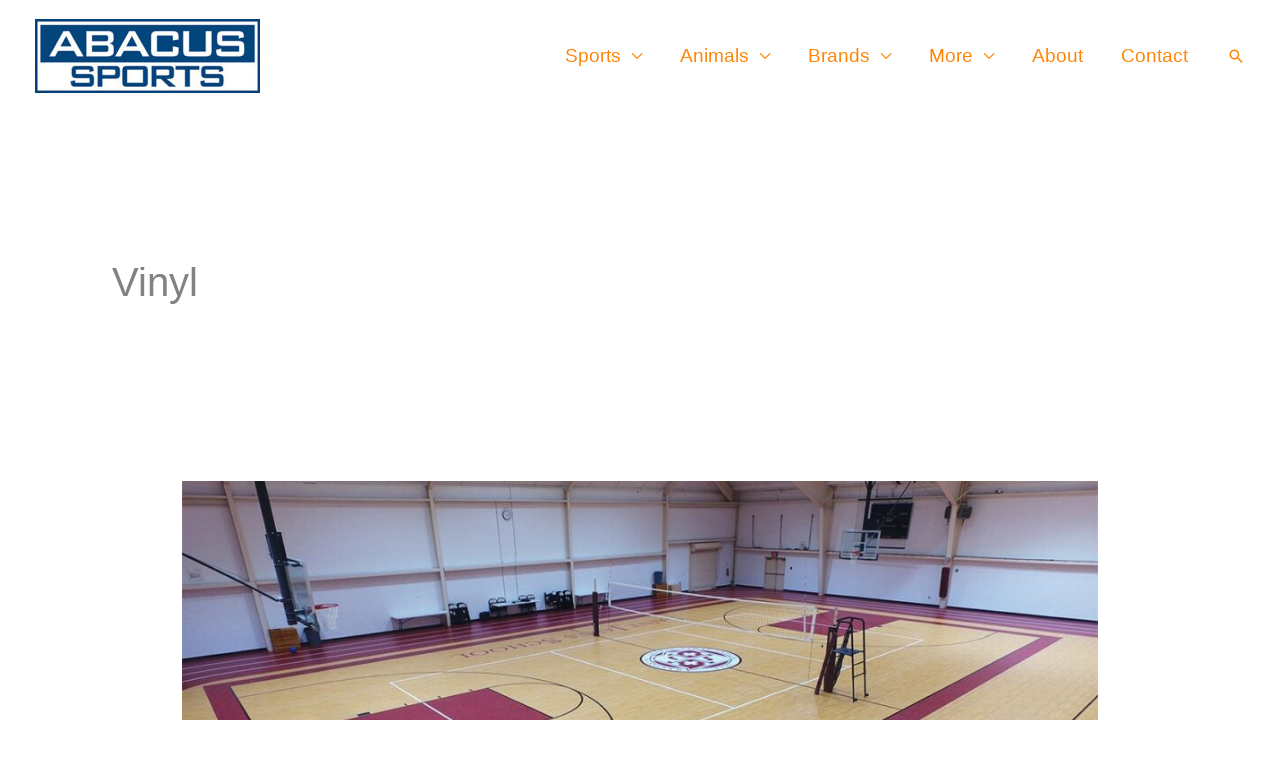

--- FILE ---
content_type: text/html; charset=utf-8
request_url: https://www.google.com/recaptcha/api2/anchor?ar=1&k=6Lc44ysUAAAAAIsZJTO3SHZph4J4RsARhlRvkLns&co=aHR0cHM6Ly93d3cuYWJhY3Vzc3BvcnRzLmNvbTo0NDM.&hl=en&v=N67nZn4AqZkNcbeMu4prBgzg&theme=light&size=normal&anchor-ms=20000&execute-ms=30000&cb=weog5iirpza
body_size: 49361
content:
<!DOCTYPE HTML><html dir="ltr" lang="en"><head><meta http-equiv="Content-Type" content="text/html; charset=UTF-8">
<meta http-equiv="X-UA-Compatible" content="IE=edge">
<title>reCAPTCHA</title>
<style type="text/css">
/* cyrillic-ext */
@font-face {
  font-family: 'Roboto';
  font-style: normal;
  font-weight: 400;
  font-stretch: 100%;
  src: url(//fonts.gstatic.com/s/roboto/v48/KFO7CnqEu92Fr1ME7kSn66aGLdTylUAMa3GUBHMdazTgWw.woff2) format('woff2');
  unicode-range: U+0460-052F, U+1C80-1C8A, U+20B4, U+2DE0-2DFF, U+A640-A69F, U+FE2E-FE2F;
}
/* cyrillic */
@font-face {
  font-family: 'Roboto';
  font-style: normal;
  font-weight: 400;
  font-stretch: 100%;
  src: url(//fonts.gstatic.com/s/roboto/v48/KFO7CnqEu92Fr1ME7kSn66aGLdTylUAMa3iUBHMdazTgWw.woff2) format('woff2');
  unicode-range: U+0301, U+0400-045F, U+0490-0491, U+04B0-04B1, U+2116;
}
/* greek-ext */
@font-face {
  font-family: 'Roboto';
  font-style: normal;
  font-weight: 400;
  font-stretch: 100%;
  src: url(//fonts.gstatic.com/s/roboto/v48/KFO7CnqEu92Fr1ME7kSn66aGLdTylUAMa3CUBHMdazTgWw.woff2) format('woff2');
  unicode-range: U+1F00-1FFF;
}
/* greek */
@font-face {
  font-family: 'Roboto';
  font-style: normal;
  font-weight: 400;
  font-stretch: 100%;
  src: url(//fonts.gstatic.com/s/roboto/v48/KFO7CnqEu92Fr1ME7kSn66aGLdTylUAMa3-UBHMdazTgWw.woff2) format('woff2');
  unicode-range: U+0370-0377, U+037A-037F, U+0384-038A, U+038C, U+038E-03A1, U+03A3-03FF;
}
/* math */
@font-face {
  font-family: 'Roboto';
  font-style: normal;
  font-weight: 400;
  font-stretch: 100%;
  src: url(//fonts.gstatic.com/s/roboto/v48/KFO7CnqEu92Fr1ME7kSn66aGLdTylUAMawCUBHMdazTgWw.woff2) format('woff2');
  unicode-range: U+0302-0303, U+0305, U+0307-0308, U+0310, U+0312, U+0315, U+031A, U+0326-0327, U+032C, U+032F-0330, U+0332-0333, U+0338, U+033A, U+0346, U+034D, U+0391-03A1, U+03A3-03A9, U+03B1-03C9, U+03D1, U+03D5-03D6, U+03F0-03F1, U+03F4-03F5, U+2016-2017, U+2034-2038, U+203C, U+2040, U+2043, U+2047, U+2050, U+2057, U+205F, U+2070-2071, U+2074-208E, U+2090-209C, U+20D0-20DC, U+20E1, U+20E5-20EF, U+2100-2112, U+2114-2115, U+2117-2121, U+2123-214F, U+2190, U+2192, U+2194-21AE, U+21B0-21E5, U+21F1-21F2, U+21F4-2211, U+2213-2214, U+2216-22FF, U+2308-230B, U+2310, U+2319, U+231C-2321, U+2336-237A, U+237C, U+2395, U+239B-23B7, U+23D0, U+23DC-23E1, U+2474-2475, U+25AF, U+25B3, U+25B7, U+25BD, U+25C1, U+25CA, U+25CC, U+25FB, U+266D-266F, U+27C0-27FF, U+2900-2AFF, U+2B0E-2B11, U+2B30-2B4C, U+2BFE, U+3030, U+FF5B, U+FF5D, U+1D400-1D7FF, U+1EE00-1EEFF;
}
/* symbols */
@font-face {
  font-family: 'Roboto';
  font-style: normal;
  font-weight: 400;
  font-stretch: 100%;
  src: url(//fonts.gstatic.com/s/roboto/v48/KFO7CnqEu92Fr1ME7kSn66aGLdTylUAMaxKUBHMdazTgWw.woff2) format('woff2');
  unicode-range: U+0001-000C, U+000E-001F, U+007F-009F, U+20DD-20E0, U+20E2-20E4, U+2150-218F, U+2190, U+2192, U+2194-2199, U+21AF, U+21E6-21F0, U+21F3, U+2218-2219, U+2299, U+22C4-22C6, U+2300-243F, U+2440-244A, U+2460-24FF, U+25A0-27BF, U+2800-28FF, U+2921-2922, U+2981, U+29BF, U+29EB, U+2B00-2BFF, U+4DC0-4DFF, U+FFF9-FFFB, U+10140-1018E, U+10190-1019C, U+101A0, U+101D0-101FD, U+102E0-102FB, U+10E60-10E7E, U+1D2C0-1D2D3, U+1D2E0-1D37F, U+1F000-1F0FF, U+1F100-1F1AD, U+1F1E6-1F1FF, U+1F30D-1F30F, U+1F315, U+1F31C, U+1F31E, U+1F320-1F32C, U+1F336, U+1F378, U+1F37D, U+1F382, U+1F393-1F39F, U+1F3A7-1F3A8, U+1F3AC-1F3AF, U+1F3C2, U+1F3C4-1F3C6, U+1F3CA-1F3CE, U+1F3D4-1F3E0, U+1F3ED, U+1F3F1-1F3F3, U+1F3F5-1F3F7, U+1F408, U+1F415, U+1F41F, U+1F426, U+1F43F, U+1F441-1F442, U+1F444, U+1F446-1F449, U+1F44C-1F44E, U+1F453, U+1F46A, U+1F47D, U+1F4A3, U+1F4B0, U+1F4B3, U+1F4B9, U+1F4BB, U+1F4BF, U+1F4C8-1F4CB, U+1F4D6, U+1F4DA, U+1F4DF, U+1F4E3-1F4E6, U+1F4EA-1F4ED, U+1F4F7, U+1F4F9-1F4FB, U+1F4FD-1F4FE, U+1F503, U+1F507-1F50B, U+1F50D, U+1F512-1F513, U+1F53E-1F54A, U+1F54F-1F5FA, U+1F610, U+1F650-1F67F, U+1F687, U+1F68D, U+1F691, U+1F694, U+1F698, U+1F6AD, U+1F6B2, U+1F6B9-1F6BA, U+1F6BC, U+1F6C6-1F6CF, U+1F6D3-1F6D7, U+1F6E0-1F6EA, U+1F6F0-1F6F3, U+1F6F7-1F6FC, U+1F700-1F7FF, U+1F800-1F80B, U+1F810-1F847, U+1F850-1F859, U+1F860-1F887, U+1F890-1F8AD, U+1F8B0-1F8BB, U+1F8C0-1F8C1, U+1F900-1F90B, U+1F93B, U+1F946, U+1F984, U+1F996, U+1F9E9, U+1FA00-1FA6F, U+1FA70-1FA7C, U+1FA80-1FA89, U+1FA8F-1FAC6, U+1FACE-1FADC, U+1FADF-1FAE9, U+1FAF0-1FAF8, U+1FB00-1FBFF;
}
/* vietnamese */
@font-face {
  font-family: 'Roboto';
  font-style: normal;
  font-weight: 400;
  font-stretch: 100%;
  src: url(//fonts.gstatic.com/s/roboto/v48/KFO7CnqEu92Fr1ME7kSn66aGLdTylUAMa3OUBHMdazTgWw.woff2) format('woff2');
  unicode-range: U+0102-0103, U+0110-0111, U+0128-0129, U+0168-0169, U+01A0-01A1, U+01AF-01B0, U+0300-0301, U+0303-0304, U+0308-0309, U+0323, U+0329, U+1EA0-1EF9, U+20AB;
}
/* latin-ext */
@font-face {
  font-family: 'Roboto';
  font-style: normal;
  font-weight: 400;
  font-stretch: 100%;
  src: url(//fonts.gstatic.com/s/roboto/v48/KFO7CnqEu92Fr1ME7kSn66aGLdTylUAMa3KUBHMdazTgWw.woff2) format('woff2');
  unicode-range: U+0100-02BA, U+02BD-02C5, U+02C7-02CC, U+02CE-02D7, U+02DD-02FF, U+0304, U+0308, U+0329, U+1D00-1DBF, U+1E00-1E9F, U+1EF2-1EFF, U+2020, U+20A0-20AB, U+20AD-20C0, U+2113, U+2C60-2C7F, U+A720-A7FF;
}
/* latin */
@font-face {
  font-family: 'Roboto';
  font-style: normal;
  font-weight: 400;
  font-stretch: 100%;
  src: url(//fonts.gstatic.com/s/roboto/v48/KFO7CnqEu92Fr1ME7kSn66aGLdTylUAMa3yUBHMdazQ.woff2) format('woff2');
  unicode-range: U+0000-00FF, U+0131, U+0152-0153, U+02BB-02BC, U+02C6, U+02DA, U+02DC, U+0304, U+0308, U+0329, U+2000-206F, U+20AC, U+2122, U+2191, U+2193, U+2212, U+2215, U+FEFF, U+FFFD;
}
/* cyrillic-ext */
@font-face {
  font-family: 'Roboto';
  font-style: normal;
  font-weight: 500;
  font-stretch: 100%;
  src: url(//fonts.gstatic.com/s/roboto/v48/KFO7CnqEu92Fr1ME7kSn66aGLdTylUAMa3GUBHMdazTgWw.woff2) format('woff2');
  unicode-range: U+0460-052F, U+1C80-1C8A, U+20B4, U+2DE0-2DFF, U+A640-A69F, U+FE2E-FE2F;
}
/* cyrillic */
@font-face {
  font-family: 'Roboto';
  font-style: normal;
  font-weight: 500;
  font-stretch: 100%;
  src: url(//fonts.gstatic.com/s/roboto/v48/KFO7CnqEu92Fr1ME7kSn66aGLdTylUAMa3iUBHMdazTgWw.woff2) format('woff2');
  unicode-range: U+0301, U+0400-045F, U+0490-0491, U+04B0-04B1, U+2116;
}
/* greek-ext */
@font-face {
  font-family: 'Roboto';
  font-style: normal;
  font-weight: 500;
  font-stretch: 100%;
  src: url(//fonts.gstatic.com/s/roboto/v48/KFO7CnqEu92Fr1ME7kSn66aGLdTylUAMa3CUBHMdazTgWw.woff2) format('woff2');
  unicode-range: U+1F00-1FFF;
}
/* greek */
@font-face {
  font-family: 'Roboto';
  font-style: normal;
  font-weight: 500;
  font-stretch: 100%;
  src: url(//fonts.gstatic.com/s/roboto/v48/KFO7CnqEu92Fr1ME7kSn66aGLdTylUAMa3-UBHMdazTgWw.woff2) format('woff2');
  unicode-range: U+0370-0377, U+037A-037F, U+0384-038A, U+038C, U+038E-03A1, U+03A3-03FF;
}
/* math */
@font-face {
  font-family: 'Roboto';
  font-style: normal;
  font-weight: 500;
  font-stretch: 100%;
  src: url(//fonts.gstatic.com/s/roboto/v48/KFO7CnqEu92Fr1ME7kSn66aGLdTylUAMawCUBHMdazTgWw.woff2) format('woff2');
  unicode-range: U+0302-0303, U+0305, U+0307-0308, U+0310, U+0312, U+0315, U+031A, U+0326-0327, U+032C, U+032F-0330, U+0332-0333, U+0338, U+033A, U+0346, U+034D, U+0391-03A1, U+03A3-03A9, U+03B1-03C9, U+03D1, U+03D5-03D6, U+03F0-03F1, U+03F4-03F5, U+2016-2017, U+2034-2038, U+203C, U+2040, U+2043, U+2047, U+2050, U+2057, U+205F, U+2070-2071, U+2074-208E, U+2090-209C, U+20D0-20DC, U+20E1, U+20E5-20EF, U+2100-2112, U+2114-2115, U+2117-2121, U+2123-214F, U+2190, U+2192, U+2194-21AE, U+21B0-21E5, U+21F1-21F2, U+21F4-2211, U+2213-2214, U+2216-22FF, U+2308-230B, U+2310, U+2319, U+231C-2321, U+2336-237A, U+237C, U+2395, U+239B-23B7, U+23D0, U+23DC-23E1, U+2474-2475, U+25AF, U+25B3, U+25B7, U+25BD, U+25C1, U+25CA, U+25CC, U+25FB, U+266D-266F, U+27C0-27FF, U+2900-2AFF, U+2B0E-2B11, U+2B30-2B4C, U+2BFE, U+3030, U+FF5B, U+FF5D, U+1D400-1D7FF, U+1EE00-1EEFF;
}
/* symbols */
@font-face {
  font-family: 'Roboto';
  font-style: normal;
  font-weight: 500;
  font-stretch: 100%;
  src: url(//fonts.gstatic.com/s/roboto/v48/KFO7CnqEu92Fr1ME7kSn66aGLdTylUAMaxKUBHMdazTgWw.woff2) format('woff2');
  unicode-range: U+0001-000C, U+000E-001F, U+007F-009F, U+20DD-20E0, U+20E2-20E4, U+2150-218F, U+2190, U+2192, U+2194-2199, U+21AF, U+21E6-21F0, U+21F3, U+2218-2219, U+2299, U+22C4-22C6, U+2300-243F, U+2440-244A, U+2460-24FF, U+25A0-27BF, U+2800-28FF, U+2921-2922, U+2981, U+29BF, U+29EB, U+2B00-2BFF, U+4DC0-4DFF, U+FFF9-FFFB, U+10140-1018E, U+10190-1019C, U+101A0, U+101D0-101FD, U+102E0-102FB, U+10E60-10E7E, U+1D2C0-1D2D3, U+1D2E0-1D37F, U+1F000-1F0FF, U+1F100-1F1AD, U+1F1E6-1F1FF, U+1F30D-1F30F, U+1F315, U+1F31C, U+1F31E, U+1F320-1F32C, U+1F336, U+1F378, U+1F37D, U+1F382, U+1F393-1F39F, U+1F3A7-1F3A8, U+1F3AC-1F3AF, U+1F3C2, U+1F3C4-1F3C6, U+1F3CA-1F3CE, U+1F3D4-1F3E0, U+1F3ED, U+1F3F1-1F3F3, U+1F3F5-1F3F7, U+1F408, U+1F415, U+1F41F, U+1F426, U+1F43F, U+1F441-1F442, U+1F444, U+1F446-1F449, U+1F44C-1F44E, U+1F453, U+1F46A, U+1F47D, U+1F4A3, U+1F4B0, U+1F4B3, U+1F4B9, U+1F4BB, U+1F4BF, U+1F4C8-1F4CB, U+1F4D6, U+1F4DA, U+1F4DF, U+1F4E3-1F4E6, U+1F4EA-1F4ED, U+1F4F7, U+1F4F9-1F4FB, U+1F4FD-1F4FE, U+1F503, U+1F507-1F50B, U+1F50D, U+1F512-1F513, U+1F53E-1F54A, U+1F54F-1F5FA, U+1F610, U+1F650-1F67F, U+1F687, U+1F68D, U+1F691, U+1F694, U+1F698, U+1F6AD, U+1F6B2, U+1F6B9-1F6BA, U+1F6BC, U+1F6C6-1F6CF, U+1F6D3-1F6D7, U+1F6E0-1F6EA, U+1F6F0-1F6F3, U+1F6F7-1F6FC, U+1F700-1F7FF, U+1F800-1F80B, U+1F810-1F847, U+1F850-1F859, U+1F860-1F887, U+1F890-1F8AD, U+1F8B0-1F8BB, U+1F8C0-1F8C1, U+1F900-1F90B, U+1F93B, U+1F946, U+1F984, U+1F996, U+1F9E9, U+1FA00-1FA6F, U+1FA70-1FA7C, U+1FA80-1FA89, U+1FA8F-1FAC6, U+1FACE-1FADC, U+1FADF-1FAE9, U+1FAF0-1FAF8, U+1FB00-1FBFF;
}
/* vietnamese */
@font-face {
  font-family: 'Roboto';
  font-style: normal;
  font-weight: 500;
  font-stretch: 100%;
  src: url(//fonts.gstatic.com/s/roboto/v48/KFO7CnqEu92Fr1ME7kSn66aGLdTylUAMa3OUBHMdazTgWw.woff2) format('woff2');
  unicode-range: U+0102-0103, U+0110-0111, U+0128-0129, U+0168-0169, U+01A0-01A1, U+01AF-01B0, U+0300-0301, U+0303-0304, U+0308-0309, U+0323, U+0329, U+1EA0-1EF9, U+20AB;
}
/* latin-ext */
@font-face {
  font-family: 'Roboto';
  font-style: normal;
  font-weight: 500;
  font-stretch: 100%;
  src: url(//fonts.gstatic.com/s/roboto/v48/KFO7CnqEu92Fr1ME7kSn66aGLdTylUAMa3KUBHMdazTgWw.woff2) format('woff2');
  unicode-range: U+0100-02BA, U+02BD-02C5, U+02C7-02CC, U+02CE-02D7, U+02DD-02FF, U+0304, U+0308, U+0329, U+1D00-1DBF, U+1E00-1E9F, U+1EF2-1EFF, U+2020, U+20A0-20AB, U+20AD-20C0, U+2113, U+2C60-2C7F, U+A720-A7FF;
}
/* latin */
@font-face {
  font-family: 'Roboto';
  font-style: normal;
  font-weight: 500;
  font-stretch: 100%;
  src: url(//fonts.gstatic.com/s/roboto/v48/KFO7CnqEu92Fr1ME7kSn66aGLdTylUAMa3yUBHMdazQ.woff2) format('woff2');
  unicode-range: U+0000-00FF, U+0131, U+0152-0153, U+02BB-02BC, U+02C6, U+02DA, U+02DC, U+0304, U+0308, U+0329, U+2000-206F, U+20AC, U+2122, U+2191, U+2193, U+2212, U+2215, U+FEFF, U+FFFD;
}
/* cyrillic-ext */
@font-face {
  font-family: 'Roboto';
  font-style: normal;
  font-weight: 900;
  font-stretch: 100%;
  src: url(//fonts.gstatic.com/s/roboto/v48/KFO7CnqEu92Fr1ME7kSn66aGLdTylUAMa3GUBHMdazTgWw.woff2) format('woff2');
  unicode-range: U+0460-052F, U+1C80-1C8A, U+20B4, U+2DE0-2DFF, U+A640-A69F, U+FE2E-FE2F;
}
/* cyrillic */
@font-face {
  font-family: 'Roboto';
  font-style: normal;
  font-weight: 900;
  font-stretch: 100%;
  src: url(//fonts.gstatic.com/s/roboto/v48/KFO7CnqEu92Fr1ME7kSn66aGLdTylUAMa3iUBHMdazTgWw.woff2) format('woff2');
  unicode-range: U+0301, U+0400-045F, U+0490-0491, U+04B0-04B1, U+2116;
}
/* greek-ext */
@font-face {
  font-family: 'Roboto';
  font-style: normal;
  font-weight: 900;
  font-stretch: 100%;
  src: url(//fonts.gstatic.com/s/roboto/v48/KFO7CnqEu92Fr1ME7kSn66aGLdTylUAMa3CUBHMdazTgWw.woff2) format('woff2');
  unicode-range: U+1F00-1FFF;
}
/* greek */
@font-face {
  font-family: 'Roboto';
  font-style: normal;
  font-weight: 900;
  font-stretch: 100%;
  src: url(//fonts.gstatic.com/s/roboto/v48/KFO7CnqEu92Fr1ME7kSn66aGLdTylUAMa3-UBHMdazTgWw.woff2) format('woff2');
  unicode-range: U+0370-0377, U+037A-037F, U+0384-038A, U+038C, U+038E-03A1, U+03A3-03FF;
}
/* math */
@font-face {
  font-family: 'Roboto';
  font-style: normal;
  font-weight: 900;
  font-stretch: 100%;
  src: url(//fonts.gstatic.com/s/roboto/v48/KFO7CnqEu92Fr1ME7kSn66aGLdTylUAMawCUBHMdazTgWw.woff2) format('woff2');
  unicode-range: U+0302-0303, U+0305, U+0307-0308, U+0310, U+0312, U+0315, U+031A, U+0326-0327, U+032C, U+032F-0330, U+0332-0333, U+0338, U+033A, U+0346, U+034D, U+0391-03A1, U+03A3-03A9, U+03B1-03C9, U+03D1, U+03D5-03D6, U+03F0-03F1, U+03F4-03F5, U+2016-2017, U+2034-2038, U+203C, U+2040, U+2043, U+2047, U+2050, U+2057, U+205F, U+2070-2071, U+2074-208E, U+2090-209C, U+20D0-20DC, U+20E1, U+20E5-20EF, U+2100-2112, U+2114-2115, U+2117-2121, U+2123-214F, U+2190, U+2192, U+2194-21AE, U+21B0-21E5, U+21F1-21F2, U+21F4-2211, U+2213-2214, U+2216-22FF, U+2308-230B, U+2310, U+2319, U+231C-2321, U+2336-237A, U+237C, U+2395, U+239B-23B7, U+23D0, U+23DC-23E1, U+2474-2475, U+25AF, U+25B3, U+25B7, U+25BD, U+25C1, U+25CA, U+25CC, U+25FB, U+266D-266F, U+27C0-27FF, U+2900-2AFF, U+2B0E-2B11, U+2B30-2B4C, U+2BFE, U+3030, U+FF5B, U+FF5D, U+1D400-1D7FF, U+1EE00-1EEFF;
}
/* symbols */
@font-face {
  font-family: 'Roboto';
  font-style: normal;
  font-weight: 900;
  font-stretch: 100%;
  src: url(//fonts.gstatic.com/s/roboto/v48/KFO7CnqEu92Fr1ME7kSn66aGLdTylUAMaxKUBHMdazTgWw.woff2) format('woff2');
  unicode-range: U+0001-000C, U+000E-001F, U+007F-009F, U+20DD-20E0, U+20E2-20E4, U+2150-218F, U+2190, U+2192, U+2194-2199, U+21AF, U+21E6-21F0, U+21F3, U+2218-2219, U+2299, U+22C4-22C6, U+2300-243F, U+2440-244A, U+2460-24FF, U+25A0-27BF, U+2800-28FF, U+2921-2922, U+2981, U+29BF, U+29EB, U+2B00-2BFF, U+4DC0-4DFF, U+FFF9-FFFB, U+10140-1018E, U+10190-1019C, U+101A0, U+101D0-101FD, U+102E0-102FB, U+10E60-10E7E, U+1D2C0-1D2D3, U+1D2E0-1D37F, U+1F000-1F0FF, U+1F100-1F1AD, U+1F1E6-1F1FF, U+1F30D-1F30F, U+1F315, U+1F31C, U+1F31E, U+1F320-1F32C, U+1F336, U+1F378, U+1F37D, U+1F382, U+1F393-1F39F, U+1F3A7-1F3A8, U+1F3AC-1F3AF, U+1F3C2, U+1F3C4-1F3C6, U+1F3CA-1F3CE, U+1F3D4-1F3E0, U+1F3ED, U+1F3F1-1F3F3, U+1F3F5-1F3F7, U+1F408, U+1F415, U+1F41F, U+1F426, U+1F43F, U+1F441-1F442, U+1F444, U+1F446-1F449, U+1F44C-1F44E, U+1F453, U+1F46A, U+1F47D, U+1F4A3, U+1F4B0, U+1F4B3, U+1F4B9, U+1F4BB, U+1F4BF, U+1F4C8-1F4CB, U+1F4D6, U+1F4DA, U+1F4DF, U+1F4E3-1F4E6, U+1F4EA-1F4ED, U+1F4F7, U+1F4F9-1F4FB, U+1F4FD-1F4FE, U+1F503, U+1F507-1F50B, U+1F50D, U+1F512-1F513, U+1F53E-1F54A, U+1F54F-1F5FA, U+1F610, U+1F650-1F67F, U+1F687, U+1F68D, U+1F691, U+1F694, U+1F698, U+1F6AD, U+1F6B2, U+1F6B9-1F6BA, U+1F6BC, U+1F6C6-1F6CF, U+1F6D3-1F6D7, U+1F6E0-1F6EA, U+1F6F0-1F6F3, U+1F6F7-1F6FC, U+1F700-1F7FF, U+1F800-1F80B, U+1F810-1F847, U+1F850-1F859, U+1F860-1F887, U+1F890-1F8AD, U+1F8B0-1F8BB, U+1F8C0-1F8C1, U+1F900-1F90B, U+1F93B, U+1F946, U+1F984, U+1F996, U+1F9E9, U+1FA00-1FA6F, U+1FA70-1FA7C, U+1FA80-1FA89, U+1FA8F-1FAC6, U+1FACE-1FADC, U+1FADF-1FAE9, U+1FAF0-1FAF8, U+1FB00-1FBFF;
}
/* vietnamese */
@font-face {
  font-family: 'Roboto';
  font-style: normal;
  font-weight: 900;
  font-stretch: 100%;
  src: url(//fonts.gstatic.com/s/roboto/v48/KFO7CnqEu92Fr1ME7kSn66aGLdTylUAMa3OUBHMdazTgWw.woff2) format('woff2');
  unicode-range: U+0102-0103, U+0110-0111, U+0128-0129, U+0168-0169, U+01A0-01A1, U+01AF-01B0, U+0300-0301, U+0303-0304, U+0308-0309, U+0323, U+0329, U+1EA0-1EF9, U+20AB;
}
/* latin-ext */
@font-face {
  font-family: 'Roboto';
  font-style: normal;
  font-weight: 900;
  font-stretch: 100%;
  src: url(//fonts.gstatic.com/s/roboto/v48/KFO7CnqEu92Fr1ME7kSn66aGLdTylUAMa3KUBHMdazTgWw.woff2) format('woff2');
  unicode-range: U+0100-02BA, U+02BD-02C5, U+02C7-02CC, U+02CE-02D7, U+02DD-02FF, U+0304, U+0308, U+0329, U+1D00-1DBF, U+1E00-1E9F, U+1EF2-1EFF, U+2020, U+20A0-20AB, U+20AD-20C0, U+2113, U+2C60-2C7F, U+A720-A7FF;
}
/* latin */
@font-face {
  font-family: 'Roboto';
  font-style: normal;
  font-weight: 900;
  font-stretch: 100%;
  src: url(//fonts.gstatic.com/s/roboto/v48/KFO7CnqEu92Fr1ME7kSn66aGLdTylUAMa3yUBHMdazQ.woff2) format('woff2');
  unicode-range: U+0000-00FF, U+0131, U+0152-0153, U+02BB-02BC, U+02C6, U+02DA, U+02DC, U+0304, U+0308, U+0329, U+2000-206F, U+20AC, U+2122, U+2191, U+2193, U+2212, U+2215, U+FEFF, U+FFFD;
}

</style>
<link rel="stylesheet" type="text/css" href="https://www.gstatic.com/recaptcha/releases/N67nZn4AqZkNcbeMu4prBgzg/styles__ltr.css">
<script nonce="jmIqFObwKX6qi8aR4jEH_w" type="text/javascript">window['__recaptcha_api'] = 'https://www.google.com/recaptcha/api2/';</script>
<script type="text/javascript" src="https://www.gstatic.com/recaptcha/releases/N67nZn4AqZkNcbeMu4prBgzg/recaptcha__en.js" nonce="jmIqFObwKX6qi8aR4jEH_w">
      
    </script></head>
<body><div id="rc-anchor-alert" class="rc-anchor-alert"></div>
<input type="hidden" id="recaptcha-token" value="[base64]">
<script type="text/javascript" nonce="jmIqFObwKX6qi8aR4jEH_w">
      recaptcha.anchor.Main.init("[\x22ainput\x22,[\x22bgdata\x22,\x22\x22,\[base64]/[base64]/[base64]/ZyhXLGgpOnEoW04sMjEsbF0sVywwKSxoKSxmYWxzZSxmYWxzZSl9Y2F0Y2goayl7RygzNTgsVyk/[base64]/[base64]/[base64]/[base64]/[base64]/[base64]/[base64]/bmV3IEJbT10oRFswXSk6dz09Mj9uZXcgQltPXShEWzBdLERbMV0pOnc9PTM/bmV3IEJbT10oRFswXSxEWzFdLERbMl0pOnc9PTQ/[base64]/[base64]/[base64]/[base64]/[base64]\\u003d\x22,\[base64]\x22,\x22w5AlEcOwL8ObZ8K/[base64]/DosKBwpJaSkoUdsOQCwd8wpzCisKLScKQH8KBw7HCsMOnP8KeecKEw6bCoMOvwqpFw7HCn2ghYDpDYcKCXsKkZlLDt8O6w4JgOCYcw6vCi8KmTcKULnLCvMOUV2N+wq05ScKNCsKqwoIhw74PKcONw5xNwoMxwp/DjsO0LjotHMO9QQ3CvnHCpcO9wpROwoItwo0/w6vDosOJw5HCtlLDswXDgsOecMKdFQdmR0fDlA/[base64]/dUw9woPDicOHwqtNw5nDmMKtw5sRwq7CjWTDskh8KBd7w4EGwr/CvU/[base64]/Cjn/DnwApw6hbCMOuwptHw4rClkRxw7HDqMKAwrZUMMKuwpnCk2/DrMK9w7ZsFjQFwoPCm8O6wrPCkwI3WVk+KWPCosKMwrHCqMOHwp1Kw7Inw77ChMOJw4Rsd0/[base64]/TMOMw5jDq8OuwprCtQPDgsO/w6coKsO3bsO8WhrCqT7ClsK1Nk7DicKFI8KbLG7DgsO6DTUXw7fDtMK/KsOGDF7CpCrDtMKkwq3CgnElS0QXwp86wosDw77ChHzDgsK+wr/DhSoXXx05wpUbVj8OSATCqMO9DsKYEmdIGB7DosKPCGnDpMKMM0vDqsOAB8OcwqUawpUZfhvCuMK8wqbCtsO0w43Dp8OvwrLCrMOowrfCrMO+YMOwQSXDokjCsMOtacOswo4zDnlcSwHDtCMXWkHCixgOw6UiUwpzc8KZw4/[base64]/c8K4w49uJE5nw73DnCpTV2pMVsKRRMKAbQ7CjinCoVM1WwIow7DDlWMXdcOSBMOBTk/DlEB3b8Knw6EOE8O8w6RSB8K6wqrCjDc9REo0BXoYRsKaw4DDhMOlX8K6w7YSw4rCrTrCmBtUw5HCgSfDjsKWwpoWwoLDlE3DqlNgwro1w5PDsyg0wqwkw7jCtV7CszALJGFWaRB2wozDkMO1BcKDRxMBTcO4wofCucOow6PCnMOMwqQXDx/DiQcjw5YgV8OhwrTDpXTDr8KSw4ssw6PCo8KEdjvCu8KBw5LDi0wOKUHCi8OLwr1/K0NMRsODw6TCqMOhLm4bwr/CucOPw7bClsKAwqAJKsOeSsOSw6E+w5zDqEZxYxlDMMONf1LCtcO+X3hfw43CnMKrw4F4HTPClATCusO9CcOGZyvCgD94w6oWAXHCn8OcdsKDPWlZXsKxOUNzwrYcw7fCksO/TTrCmlhsw43Dl8OlwqYrwrnDlMOYwo/DjGnDlAtywoDCnMOTwrkfKkdrw5N/[base64]/DlyLCsibCjkLDr8KaaMKQwoYcORhEw7V8w7ZZwppIaVLDpsO1WwjDnRAZDsK3w4nCgCAfbVbDgCrCocKgwrctwqAbKihfdsKfw59lw6Rtw49aah1fYMOQwqJRw4PDscO8BMOwdX55VMO6YU48f23DvMODGMKWL8KpXcOZw7rCt8OYwrcQw64Lw5/ClEQebUxSwqXDj8K9wpZFw79pcHE3w4/DmWzDnsOPWmDCrsO0w4bCugPCqFTDmcOtDcO8bcKkW8KtwokWwo5EGBPCv8ORacOaLwZsQMKqPMKjw4TCoMONwoAcQVjCoMKawoQ0TcOJw7bDjWPCjHw/woVyw5Qlw6zDlnVJwqXCr33Dl8OSHA46MnFQw5zDi14rwopFPCpvUDlww7Fhw6DDshfDvTnDkGh6w7IWwqM4w7dMZMKmKE/[base64]/CsRQUw4XDu0/CiMKSGMKRwokzw4s8YT8EYyR5w6zDuxhMw6XCsDrCugNebTjCs8OsQ0DCtcKtaMOTwoM7wq3DjnN/[base64]/Cr8OOdMOBw4cbwpZ4S0zCpm3DriVrUTDCnH7DpsKcNyjDsX9hw4DCs8ORw7/CtkFkw6BpIFfCgyFFw5PCkMOPEsOLPgY7NBrCoh/[base64]/[base64]/[base64]/ShjDgzJpw6fDhWE9w43CmcKrw4/DoSvCsS3CmVR8YxYUworCtjQ3w5DCnMOtwqrDnFk+wo0sOSbCjzVtwrnDl8OQczTCs8OmP1DDngPDr8OUwqXCpsOzwo7Cu8OjDDDCt8KgJhs1IMKfwpnDqRU6eFw7R8KLPcK6TDvCpnbCoMONUynCgcKxFcOBZsOMwp44GsK/[base64]/DqMKmasKQEcKzb8KATsKvV8K9YjV+bQfCrnHCnMOpaV3CpsKmw73Ct8Oqw6PCnDnCmwwhw4rCu3ACWArDmHI9w6zCu3rDsB0KZSXDiR5LVsKRw40CDXLCjcO/AMO8wrHDi8KEwq/CssKBwo5BwoB9wr3CtCUOO1wuZsK/[base64]/CmQRVfk7DgVbCp8OfwqRxw5TCkMOpGMO4wqIRwqDCtEtuwpTDoErClwFgw4hKw55DR8KKb8OyecOOwo83w6jDvgV8w6/Dq0NUwr4Zwo5we8KLwp8aFMK8csONwrkbdcKrLW7Dth/CkMKvwo89GsOFw5/DjkDDuMOCaMOYBMOcwr05EWBYwqFOw63CpsOqwrABwrdWKzQnIQHDscKpN8OdwrjCr8Kxwq4KwpYJVsOIAl/[base64]/wqVqw5Y9esOtw4MMw4TCmcO6J0jCq8Klw6FBwpN8w5HChMOjd3dVQMOVA8KkTm7CoQLCisKKw64+w5JuwrrCqhcBbmnDssKIw7/[base64]/WTYDwrfDjigKwpvDucKNworDsjJuKU3CnsO+KsKMwqRuc2dDZ8KnNMORLihkXlzDuMOhZ3xwwpQCwp8iG8OJw7zDl8OkG8Ocw5cCbsOmw7PCpmjDkjB8MQl6dMOCw60SwoFxQUpNw5jDi3TDjcOLPMOPAQ3Cm8K5w44Yw44fZMOIAnLDlFfCi8ODwpQNcsKme2EFw5/[base64]/wq7DocKpwqM+w4HCsG3CisO+w4sbwrnCncKMbMKSw7MHJUgxLy7DpcKjJMORwoDCmFjDq8Kywo3ChcOiwrjDlSMIMB7CqVXCpVEkX1d4wqw3CcKwF1Nfw7DCpw/[base64]/DtMOxHcOdNC3Dp3VNdsK3cG8dw7PDhnDCuMOywrhbJR4sw6ENw6PCtMOfw6TDiMKyw60qIMOYw69ywofDsMO2CcKowrUZb1XCmgvCl8OkwqzDqhkNwrFKbsOLwqLClcKUWsOew5RSw4DCtncFMAApOFIbPQDCuMO4w7Z1TGzDs8OpahzDnkBCwrXDisKiw5/[base64]/[base64]/CvCwkwolmwqjCvcOsPxHCnhlXKsOcwpQ5w5A8w6TCsnvDnMK2w7cdBVxfwrYiw4dewqwmEz4awpvDqsKNO8O8w6TCuVMtwqcncA5pw5LCksONwrVKw6TDmEI6w53DtCpGY8OzQMOvw7nDiU9BwpHDqTE0NlHCuxoww58aw6PDmxJgw6g8OgnCl8O9wobCtH/DqMOew6lbTcKsM8KsNjx4wrvDrwnDtsKTVy8VfyEUORLDnCd7YUIbwqIxEwZPXcKgw6xywofClsO/woHDk8OYOwoNwqTCpMKbK3w1w7LDp3xNKcK+FkM5TjjDrsKLw67DlsKBE8OVDxN/woMFUEfCicODQDjCpMOqGsO1UWnCqcKtMT07JsOdSmjCo8OGRsKfwrrCigR+wpXCqGYLOcOrHsOoXUUPwpHDjhZzw7MGMDQeL3QqL8KWYmgRw5oyw7HCpywCSQLCoGLCj8K6eFI1w450wrF3MMOrcRR8w5HDnsKrw6Aow6bDqX/DvcKxOBc6dwkSw5EmeMKSw4zDrygPw5XCjisAWDjDhcO/w7bCqcO+wogLwo3DhyhVw5rCn8O6D8Olwq5MwoTChA/CvMOKJA8rA8KHwrUZTWE9w6QFHWZPC8OHQ8OmwoLDlcOzMU9gLW1qPcK+w48dwp4gDmjCiQZ3wprCq0QBwrkAw4TCph8DV1fDm8OFw7h/bMOwwpzCgyvCl8OxwpDCv8ONfMOfwrLDsXwRw6FPesKYwr7DjsOoH38bw5rDmmTCqsKtFQ7DsMO6wqjDkcOZwpTDgwXDnMKUw6/CqVcqMmI3TRhPBsK+OEgtcAR+MhHCsDXDmGV0w4nCnAkRFsOHw7Q1wpbCkh3DhS/Dp8KowrZhDmAuUsONTRjCmsOIJwPDhMOrw4pwwqtuPMOew5F6fcOedw5dbsOKwpfDlGt5w7nCpynDvnHCk37Dn8O/wqF0w5LCsSfDgzV8w4cJwq7DhMOQwoIgaQXDlsKleRVvTXNjwpBrI1/Dv8OnfsK9DmJCwqpFwrFwFcOPS8OJw7/DosKaw73DjiA4e8KyOH3DiiBQOTMrwrBneUIAcMKCE2JWE1dOYXtDRhgSOsO1GCsBwq3DvwvDrcK5w7Urw4rDuhnDlVlydsKjw5jCmEYrUcK/M2LCvsOlwphJw7TCqnZOwqfCq8Ojw7LDkcO0EsK5wr7DqX1vKcOCwrl2wrwuwqMnLW8gO2ZHLsKCwrXCtcK/[base64]/[base64]/Cj2Bvw40iC8ODAk7Cl2DDgwjCs8KuMcOXw7cEWMOYKMOtBsOcDcKSHXLChBdnTsKJO8KuRxEIwozDusOewqQNB8OEa3/[base64]/CsmtBwos7w4PDmy7DlCQTwrYow7nCqFHDncOxSXnCpH7CicOFwpTDlsKQDUfCksK7wqcJwpzDq8Ojw7HDjyNGFTMCw7Fyw5o4FB7CihkowrDCr8O2IQIJH8Kfwp/[base64]/[base64]/DmG0Ew65+wo/Dl8O+w6VnV8KVCcKze8O3w4kDwqrCtx0xOMKCNcK7w7PCtsOxwpDCtsKWQcOzw5fCj8OuwpDCrsKTw4ZCwqxAYTYwNsKqw4TDtcOKH05/[base64]/[base64]/DoiTDpBHCqcK9wprCqmdYwqIPwqsawoDDtcOPRSh8Xx/DhcKqGC7CvMKWwoXDo0Q6wqbDnW3DosO5wq/CtkDDvQcQGXUQwqXDkV/[base64]/CvT5RWHbDk0VTScOjw6DCr8KCw5/[base64]/[base64]/CthtyHUUXwp8EXcOMVD5ma8OGwqLCvMOewqF7IsO5w7HDsQZ3wrbDg8Oiw4TDh8Krwrx6w6PCpw7Dow7CosKTwqbCpcO+wozCo8OLwr3ClsKfRVAiEsKSw6Z3woM7b0/Cqn3Co8Kww4bDm8OvEMKHwoTCn8O7H1YNZ1MwFsKdfcOfwpzDrWDCjjknwqXCiMKFw7zDnzjDnXHDoRTCsFTDsmMXw5A5wqcqw7Ziw4HChRs/wpVjw4XCm8KSKsK4woZQacK/w6HDsV/CqVhpR25bCMOsRUXDnsK+wohxAHLCkcKUcMKtLj0vwq5RfShpHQNowqxdUDklw5cmwoB/ZMOAw4M0X8O9wpnCr34/ZsKGwqTCi8O/TsOIYsO7fgrDh8K5wowKw69dwq5dTcOuw7dGw6LCosK6OsK0K1rCkMKbwr7DvMOKRsOpB8Oww540woA1SUhzwrPDlsORw5rCtRLDgcKxw5pBwp/Dg23CgxkuJsOkwqvDmh1rKEvCvnA2FMKXfMK4IcKwSlTDkj97woPCmsKtO2bCojc3R8OJBsOCwrtMFHjCpFJJwq/Cmy9rwp/[base64]/Dj8OyVBzDrTxhekB0SMKkLwkcwo4rwrnDsG9Dw7zCo8Kow4fCmXQYBsKgwpTDkcOKw6p7w70nU0IodH3Cmh/DgwfDnVDCisKZN8KCwpnDkhbCmHFew4sTW8OtBHTCkcOfw4/CvcKIc8OAUzItwrw6woB5w5NhwrlaVsK9CAMKBAp/a8O+K3DCtMK8w5JAwqfDlAZLw4YIwptVwrhbVWwdA0E3DcOxfQjDoErDpMOHB1lxwrHDnMKhw4wYwr7DrmQtdCMGw4zCkMKCEsOSIMKow61PHU/Ci07DhUNJw6lRL8Kow4vDqsObDcOkXz7DtMKNXsOXBcOCHV/CjMKsw6DCnRbCqhI8wo5rfcKxwrxDw6fDiMODShjCgcKkw4ItFT8Hw4oiTk5Gw5s/NsOCwq3DrcKvfQppSQvCgMK5w5fDkW3CkMOcWcOrLjzDucKkNBPCrQBSZjMxScOQwrrDr8Kxw63DjHUHcsKvKUrDjkwzwotjw6bCt8KdEBdcOMKWRsOWMwvCoxnDp8OuA1ouYhsbwpDDj2TDrEPCqwrDlMOwOMK/IcKYwojDpcOUNiNOwrnClMOJGwFqw6TDjMOIwr/[base64]/CvAl4EMOPwrIGwp4Dw4lNIk4NCsKXwqUKZxA/w7ETw5/CmVI3Y8K1cEgxZ0HDgWXCvx9dwp8iw5PDtsOnfMObXmQDb8K5YsK/wqEHwoM8LyPDoHpaGcKeX0LCujDDocOJwq01QsOsTMOGwoEUwq9fw6/DvhlHw48Bwo1xUMOCB2cywojCt8KwLArDqcOAw45qwph3woMTX3rDkm7DiWzDjQkKMQR3aMKVNsK1w4g/cD7DuMKZwrPCtsKaSgnDiCfCtMKzC8OJH1PCpcKqw4hVw6EUwqvCh2I3wrbDiAvCmMKswqtcOxh7w4cfwr3DjsOEcznDiDjCjcK/c8OgD2RMwo7DlDLDnDQjCcKnw7lIW8KnYmxEw54hUMO3IcOoZ8OhVn8qwoF1wrDDqcOCw6fDmMOowqhXwqfCtcKSRcOaZMOJKEjCgWbDlD/CsXc4w5bDrsOQw4kjwqnCpMKDcsOjwqtyw7bCg8Kjw6rDh8KKwrHDjG/CuhnDtHhCG8K8DcOrdQpxwpRTwoRpw7vDpMOUWU/DsUxrH8KOGyLDuB8KHMKYwofChMOvw4fCucO1NmnDrcKVw44Aw6nDsVDDtTA2wp/Dr3I0wonCr8OZQcOXwrbDgcKAJxgVwr3CpVAVGMOfwpkMbcOIw70oQzVbNcOJF8KYWmzDpismwp53w6PCqMKSwqAnYMO+w4vCp8KYwrLDl1zDlHdPw4zCvsK0wp/DnMOYcMK1wqEfDHltRcObw7/[base64]/[base64]/Cl8OPwpsww5nDisKLw5jDnATCl1cpw4kuwpM9w4rCncK6wq3DscOBFcKOGMOJw58UwpDDscKuwqFww6zCuQVbJsOCMMKZc2nCt8OlNHTCp8OCw7EGw6plw6UwL8OvUMKww6RJw57CrVTDhMO2w4vCicO3Dg8aw5csX8KCesKxc8KEd8OvaibCs0E+wrDDk8Olwo/[base64]/[base64]/Do3Fdw5hseRTDssKrwqwxCMOuwqUvwrTDiWXCvSpOPFnCiMKtEsO9BHPDtHbDgAYFw57CtEtuEsK+wpdUXC/DnsOpwqjDlMKKw4zChcOrc8OwCsKmVMOea8ONwr9mRcKETh8pwprDn3LDqcK3RcKPw7c2Y8ONQMO7wqwAw7MjwqXCgMKUVH/DpjjCkRUXwqnClk7Co8Oxc8O2w6sQdMOqWSh4w4gJSsOMThxEX2Bvwr7DrMKFwrjDgyNxAsK5w7VWFWrDozxOccOpS8Kmwr9twrpEw6Fiwr3CqcKbDMKpWsK+wpXCuHbDl2AxwrLCqMKuJMO0R8OhccO5U8KXD8KSeMKBOyBdXcK7KQRzNloxwrQ5ZMOww7/[base64]/FX5AwpbCocKqacKewpPDjMOfN8O0TsKZYBDCn8KQNWHCncKTM1gzwq4BTndrwq0fw5JZOcKqwrxNw47CtsKEw4EwCE3Dt3MpHy3Dmn3DqsOUw7zDo8ORP8OmwonDq1dGw49DXcOcw6RxYV/Cu8KdWsK8wqgvwoV6ZnIhIsKmw4fDm8KHasKSDMOsw6/CkzIpw6rCj8KaOsKcKBXCgG4MwrTDoMKEwqTDicKFw7JsCsO9wpwaPcOjDFUHw6XDiQAvZHI9IRPDqmHDkDp0VBfCrcO8w5JIbcK/DUMUwpB5BcOAwpl5w4HDmgg+YcORwrdmUsK3wooBREJiw4UXwrIVwrbDj8Kgw7bDlXVdw40Bw5LDnyYMVsKRwqBRQ8KpGm/CuBbDiGkUdsKnYmbDnyJFHMKqYMKowpvCsyzDp39ZwrQLwotIw5Bqw4fDl8K1w6LDmcKkcRnDnCsrUWJdJy0Hwpxvwoc1wrBEw7MjJgjCk0PCh8KuwoBEwr5Kw4rCnWEow4jCsHzDhsKUw4XCtU/DqAvCj8ObG2J3C8OSwolywq7Cu8KjwokJw6Mlw4AzXsKywqzDscKTSmPCksOfw64Qw4zDsm0ewqvDrMOnO3BgAjbCgGwQeMOxCT/Dj8KKwoTDgyfDmsOqwpPCpMOtwpxPZcKCNMOFCsOhwp7Cp2BKwrcFwoDDtmdmGcKfacKOTwfCv0IRI8KawrnCm8OqKDIaDXPCrUnCiiHCn0IYDcO5WsOVcXTCpFDDpSXDkVHCicOwMcO+w6jCvcOxwoVRI3jDu8OfE8OpwqHCv8KzJMKDTDFaXG/CrMOWFcONWWUWwqsgw7nDgRJpw7vDlMK0w642wp8YDF49KypxwqlVwr/Crn0TY8K9w6fCoC0PHwTDgBxoDsKAMsOQcSTDkMOCwrU6EMKmHQVcw6kzw7HDnMKKCyPCnEbDgsKWRlcBw6PCg8Kjw7jCn8O8wpnCrmMwwp/CnhrDu8OjHCJCSCQKwpTCtsOrw4rCoMKPw4EteQZWf34lwqHCuErDrm/ChsOww6PDmMKsb0fDnHPCqMOVw4rDkMKIwqYlDmDCjxoNPxrCmsOdI0jCo37CgMOZwrbCnkkEdyxjwr7Dr3vCqC9HKHVdw5rDqw4/VDxGFcKDasKRBQXDk8KhVcOKw60rSHlgwqjCj8OcJMKnLn0RXsOpw4jCjgjCkX8Xwp/DkcO4wqnCrcO/[base64]/w4pWajIoT8OHYBZGWcKUGQDDuHvCjMK0w4Rfw7LChsK2w4DCqcOhYHwxw7V2Q8KQXWDDlMK/w6VoWzk7wqLCnmfDvXYJLMODwrtgwqJIRsKYQsO/wr7Cg0o5bB5wUyjDu3vCpmrCtcOEwp7DpcK6QsKuRX1ywp3Dmg4zH8Kww4LDlU4MBWrCpilMwqQtDsK9H2/DhMOcLcOiWgEgRzU0BMKwISvCm8Obw6kBNSNlwrDCqBNCwqTDk8KKViNQMkFQwpJEwpDCu8O7wpPChCzDvcOtGMOGwqrDiAbDsTTCsQgcXcKoSSzDscOtdsKBwoIIwp/Cp33DiMO4wpFEwqdRworCnUpCZ8KERm0Uwrxxw7M+wq/Dqz4AdsKNw5EXwrPDnsOJwoHClzYuVXXDnMKxwqwiw6zCjXFnVsO1M8KDw51+w7MIZyrDrcOMwoDDmhNKw7fCnUQ1w4vDjWgCwqHDoWVuwoZpFivCswDDq8K+wpXCjsK0wplSw7/CqcOdTH3DmcONccKlwrphwrZrw6XCsAYEwpwBwo/[base64]/DrMO0wr4lGjYCw50tJnfCi8Otw7PCum3ClMO/f8O1EsKEwogFPMKQVDo3TVM8T2/DngrDlMK9fcKhwrfCncKNeTTCjcK5agjDqcOKCyYZDMKtZsOGwqPDoTXDm8Kxw6bDssORwpvDsn93IAg8wqkYfCjDj8KAwpUzw5Eowo84w6rCt8K1Gjoiw714w4/CqmfDpMOQF8K0KcOQwo/[base64]/BcKSwrRAwoIKw57Ci09UwqPDjngvwrDCqTJgw7bDjXQgLnFrIMKYw7IIEMKkNMOrdMO2W8OwR2c2wqIgJA/DgcO7woDDgWbCj347w5B5KcOXDsKXwprDtkpjf8OCw4fClBFdw4LCr8OGwqBsw4fCpcKgBivCvsOVXDkEw5XCj8K/[base64]/DksOvbT7DsVfDuwtUwr8/wovCu8O+dFPDlzPCrsOzMivCiMOKwpRyBsOaw7t4w6kEAQoBUcOOK3/CjMOGw6Faw5HCkMKJw4kqNAbDm2DCvhZ0w5lnwq8daxslw5gOdjHDhS8xw6rDhMONQRhMwpZBw4grwqnDuR3Chh3CvcO/w7DDhMKEKxBiRcKHwrfDmHfDtXM9P8OpQMO2w60KW8OHwrfCv8O9wr7DtMK/TRVOMUDDk3/CiMKLwqjCpRsIwp/[base64]/[base64]/GMOYw5DDmsOVwrTDhFomw5FUdH/CtsKUEDrDrcOzwqtTBMOlwrLCqjx6WcKlNH7DmgjCs8K5ejFgw7dNBkXDjRpOwq/[base64]/DqlfDkQJUw4FHFkxfZE3DhH/Cr8K+Gi3DvsKpwocQTcOtwozDu8Kjw7HCrsK+wpnCi0HDnXHDnsO8bnHCs8OHXj/[base64]/CrGxCFsOYPWjCt8OJUmp3wrROw790BcKgwrsEwqdSwoHCol3DlMKjecKLwo0TwpxEw6LCmggFw4rDjWXCocOvw4dLbQJtworCj3h4wo1qYMO7w5fDslZPw5rDh8KYQ8OyCTrCiDXCqX0rwpV8wpUwEMObXj9swqPCiMOiwpTDrMO+wqfDksOkJcKwRMK2wr/CqcKxwofDqcKTAsOcwpxRwq9eecOxw5bDt8O2w53DocKFw7DCiyVVwpfCn3NFIjjCigzDvzM1w7zDlsKqRcOXw6bDg8KZwok/[base64]/woVyR3Uywq56w5TDkjJ9JMKLO8K3woFaLmUlDFjCmBsMwrbDg0nDhMKneF/Cs8O8F8OAwojDo8OtKcOBHcKJO27CgcOhHHNcw7IFccKPGsOfwrLDhTc/blTDrTMKw4k2wr0tfxExEsODYMK+wrhbw7o2wo8HQ8OWwpY+w5VORsOILsK7w41xw6LCocOtOiplGzTCl8OSwqXDkcOYwpbDmcKHwoh6JXbDl8Odf8OLw43Cry5KT8Kew4NOP0fCvcO+w6nDlgrCosOzIxXCjgfDtlY0W8OoIF/[base64]/QcOuUHhtNCQcUsKawqsfw7clUk8yEcOBLXsrFR7DuWdMWcOydBMgBMKbcXTCkVXCtXAiw6t6w5XClsOBw4FJwqLDjz4VKkNswrbCpsOuw4DCjW/DqyPDt8OAwqlHw6TCuUZtwp7CpifDlcKfw53Dn2AuwoUnw59Tw6jCmHXCsG3Dt3HDtsKVDTvDo8Khw4fDn2o0wrQMEcKqwp57ZcKWfMO9w5XCnsOwDQvDtcObw7l3w7duw7bCpwBnZ1jDmcOYw7fCmCQ7ScODwpPDjMK6Qz/DosODwqFOFsOcwoUJEsKVw6kuNMKdaxPCnsKYPcOBZ3TDmmZswqU3HlzCm8KYw5LDiMKyw4XCtsOgTlRswpvDicOuw4AGQlHCg8ONXUzDgcKHQE7DhMOXw4kKe8KfQsKKwo9+cX/DjsK1w4DDtjLCjsKDw5rCu2nDicKQwp1xcmJuDn4wwqXDucOHejLDty0uCcOcwrV5wqAjw7UFWjTCicO/QG3CqsKBbsO0w6DDomp5w4/CniB9woFswpHDog7DgcOTwpJ+PMKgwrrDmcONw7TCp8K5wqZ/[base64]/CsQLDs8KEN8OQV8KSS8KtfMK7w4dlwpcOw5QZw6JZwrkZamLDsxHCimBOw6kiw54dAyHCmsKgw4LCj8O4G1vDrQXDlcOkwobDqTNtw5XCmsKJccKsG8O8wpzDoDBHwrfDvlTDhsOywpHDi8KGO8K/Plskw5/CnGNVwoUVwrZxNm4afX3DksOzwodOVWsLw6HCojzDlzbDiQoaCVRgFQFSwr1qw7DDqcOawp/CsMOobcK/w4ZGwpQFwr5Cwo/DhMOsw4/[base64]/[base64]/CpQ3CqcOvw7fDssO/[base64]/DhUEjwpcsSkbCksOVw7/DqcOHwrgpIMK7M8OMD8OuXMK3woskw7YLI8Otw5UtwqXDuFMCAMO8AcODM8K0HULDtMKxNTzCtsKnwp3DslHCpXBxB8OgwojCqB8fcRpswoHCncOqwqwew5oCwpfClhIcw7HDq8Krwo1TRirDu8K+IFwsSX7DocK6w70Tw6x/L8KhfV3Cr28QXMK8w5TDsUolP14Cw6vClAl+wrotwoTCr2PDkVwhH8KgTlTCrMK0wq0tQhrDojXCgWlPwrPDl8KiasKNw65kw6HCiMKKH3MIM8Odw6vCksKFZ8OOTxbCh0UdQcKfw53Cth4Qw60wwpsiX2vDp8OHWR/[base64]/Dv8K3w7TCviDCqx0kFj/CoQl6C0vCksOSw7M8wrjDu8KmwrzDqig8w6s7a0XDvQt+woHDg3rClltbwqvCtVPDgCTDmcKkwr0uXsKBOcKhwonCpcKocTshw4zDtcKvIBU2K8ORSRXCsx4ow5nDtGl5b8Ofw79jHCnDoXlow4rDjcOAwpcYwoNAwoHCpcOOwqtLCU3CvR1jwqNhw5/CrcKJW8K2w7rChMKlCBFCw6cmA8KmBxTDok9kcUnClsKuVFvDqsKGw73DkylVwrzCpcKdwoEZw4vCucOcw5nCqcKIDcK5cmxoecOvwrgpS27CssONwrjCs1vDiMOzw43CtsKvaE1eSzjCpn7CssKCGWLDomXDiUzDmMOXw7FAwqwtw6DDlsKawrTCgcOnUl/DrcKSw7FcGCQVwrUlNsOdEcKKOsKowrFQw6rDqMO4w7ldecKPwovDkDkAwrvDjMOYWsKbwqAlcsOFYcKvAcOtdMKLw4DDq0vDhcKtLMK/dxvCrUXDvmw0wqFaw7PDsXzCilvCncK2CsOWQRTDu8O5CcKIeMOTNB7CuMOWwqHDsHNUHsOzOsK+w53Cmh/DlMO8wo/CoMK1XcK9w6jCs8OtwqvDkBAKE8KFT8OOOCooGMOaSCzDogbDqMKPIcOKQMKPw63CvsO6I3fCksKdwrrDiCYbwrfDrkhuF8KDHCxjw47Dtg/[base64]/[base64]/DksOTdBDCjMK+woXCojrCgMO2KAsELsKyw6vDiSsRw5rDscOHVsO8woJbF8KsFmTCo8KowpvCmCfCgQIqwp8OQ2xeworChTJqw5xSw7vCj8KJw5LDnMO5PFk+wrJPwr9/GMKmflTChhDCuDxOw6zDosKFO8KxJlZSwq0PwoXCgBI/RDQuASBywrTCmsKqDMO0wrXCu8Kpc1h4IGx0KFfCpi/DqMO1Kn/CgsOCS8KbccK9wpocwr46w5HCu2FEf8Oewqs0RcOuw6PCnMOLIMKxUQ/Ds8KbKRPDhcO5GcOVw4PClkbCksOpw43Di0fClT/CpU7Diigpwqgvw7U0VsKiwoE9Ry4hwoTDjgvCqcKXOMK2JH3CvMKEw53ClzoLwo0zJsO4w5kNwod5D8KrR8Knw4tfO04pOcOawoUbd8KZwovDoMO/UcOgPcOhw4DClHIaYi5XwpwsYX7DiH7Co2pwwovDunNVfMOuw7/Dn8Ouwq9Iw5jCiRJvEsKMWsKswppEw77DnsOtwqTCscKWw6PCqMO1TlTCj0ZaPMKEF35wbcO3MsKqw7vDn8O9UFTCrmjCgV/CgTlww5ZQw40MfsO4wrLDnj0RHA05w5ooGXxZwpzDmRxhw4p7woZEwrxPXsObRmNqw4vDjEfCn8KLwonCq8OHwotVCgLCk2omw4fCqsOzwq4PwoU5wojDuEDDsUvCmMKlVcKlw6tPThcrXMK4bsOPdThaI3t2ecOkLMONasKMw6MJAD5gwqTChsK4DMOGQsK/wovClsKAwpnClA3DnSsxL8OlA8KRFMOUVcORQ8KVwoIjwrAHw4jDucOmemt/dsKdwonCpVbDqwZmF8KgQTcLWRDDsj42QE7DsnjCv8O+w5PDmAFAw4/Cgh5QYFElTMOcw5xrw5Qew78BPG3ClAUhw4h4OmbCrjfClSzDiMO5w7LCpQBWXsOqw5/DgsO7OX4oDlR/wpRhQsO2wqfDnERGwrkmZBcNwqZKw5DCnRc6Tg8Jw4haesOeFMKmwr/CnsKcwqZfwr7CvQ7DpcOkw4gdIMKswrB/[base64]/[base64]/DlCo1MlLDvcO3w5XCncKZw77DgEDDrsK8PhLClcOLw7DDjsKEw79CVgQ7w69dKsK6wqh8w6UaNcKAMh7Cu8Knw5zDqsO/wo/DjiV2w4IEEcO+w7LDrQXCusOuNcOew4VHwocHw6NZwoB1WFDDjmY4w4QVQ8O/w6xHHMKJTMOEGDFow4LDlCbChU/Cr13Dj0TCo3XDh3gAUD/DkHPDhWd9YsOOw5UTwqx/wqk/wqtywoJQdsO7dyfCllciOcKTw4l1ISxGw7FROsKbwolww4TCq8K5woUXJsOjwpotTMKpwrDDtcKHw4PCkhFrwrXCpBhiBcKhAMK+R8Ogw6FawrIHw6lDU0XCh8O2D27ClcK1c1hYw7XCkTkiZXfCncO8w5VewrwPFVdoZcOFw6vDpU/Dh8KfbsKvdcOFJ8ObfS3CkcOiwq/Cqhw5w4HCvMOawrTDqyJWwrfCs8K5wpxsw7B6w7/Dk2geYWzDj8OKSsO2w49Cw5PDpiDCsRUww4Jsw6bChhzDg3prI8K9FUHDisKTIgTDuxkPPsKLwo/DrMKXXcKsZlJhw78NIcKkw47DhsKLw7bChcKpWh8lwrzCgSdqVMKYw4/CmFsHGDXDpsKgwoAVw5TDuFp2I8KawoTCpSfDhGZSwqTDv8OXw5/CmcOBwrhgW8OfWEQyccOlTF5jbBxxw6nDhT0nwohuwodvw6TCgQNvwrnCmCxywrAtwoFjfhrDjMK1wqliwqZ1ETgdw55dw4rDn8KmPQsVECjDtgPCgcKhwrXClAUmw7JHw6nDkjXCg8ONw7zCpCM3w7lSwpwKVMK6w7bCrxLDnCA/RHM9wqfChjfCgXbCp1ItwqTCsibCrGAMw7cgw7DDmjnCoMO0Q8KDwo/Do8Opw6wSS2V2w65iBsKzwq/CuWjCusKEw4gVwrXCnMKHw7DCqTwbwpDDiCRnC8OWKjVzwofDj8Knw4nCiC4ZVcOiJcObw60ESMOfEllcwocEQMODw7xzw7gdwqXCjnkuw6vDrsKsw4nDm8OKEEVqL8OSHFPDnlbDhiFmwoPCoMOtworCuDnCjsKZNhzDmcKDwobDqcO8ZhrDlwLCu0AKwpXDuMK/IMKrXsKFw51UwpfDg8OywpIbw5nCrMKdw5DCmDvCu2l0UMOtwqEpIDTCrMKvw5TCi8OEw7PCgnHCgcOTw4TCmifDlsKtwqvCk8Khw7FWOR1Hb8Onwpcew5ZQPcO0QRMQXMKPI0vDmcO2BcOTw43CugfCnh90bGJ7wqnDsnIcV3rChMKkPA/DjcOAwpNaAmvDoBvCjcOhwpIyw7vDr8OIRyjDgMOCw5MScsKAwpjCtsK+bDglVkTDkX0RwotLIcK8esOXwq4ywqQAw6zCv8ODUcKzw6M0wo/Ck8Obw4Uvw4XCjzDCrsOlEQ52wqLDtm86N8OgV8KLwqzDt8OEw7fCqjTCpcKfQzljwp7Dv03CvE7DjHHDk8KDwpE2wqzCscKywqMTSg5QGMOTeEkVwqLCuwlQLx0iZMOQdsKtwpfDoBVuwobDkgI5w6/DiMOTw5hAwrLDqTfCoGzCnMO0VsKaccKMw685woYowq3CjMOlOEZBb2DCrsKow4EBw4jCqA1uwqI/[base64]/wrDCtxDCr8Obw5EjwowLZ1rDj8OoKcOdABbCq8KLTHvCiMOsw4dvdjhrw4gMI1lsdcOqwqd5wqnCs8OGwqd3UD7CoV4Awo11w7kGw5Mlwr4Ww5TDvcKow6EIX8KiSyPDnsKZwphrwovDrmzDgcOEw5c4P3RmwpfDnsKTw7dKCjx2w4/Ci1/CnMOwdsKYw47Ds1wRwq9Nw6QBwovCkMK4wr9yQkrDlhTDlxrCh8KkTcKHwqM6wr7DvsOJCifCoW/CpU3CilDCmsOJXMOtUsKEexXDgMKIw4jDg8O5eMKywr/DlcOnS8K1MsKlKcKIw6cHTMOcPsK8w6rCncKxwrgyw69nw70Rw5E9w7nDkMKLw7DCo8KJZgUOIw9ubFdowqsrw7zDrsOLwqXDmXHCh8OuMRJgw48WN0UGwph1RHTCpSjCpyVvwpRAwq9Xwrxaw6JBw77Diix+V8ORw6bDrAdDwo/Cj0PDv8K4U8KDw6nDrcK9wqvDjsOFw43DpDjCmEtdw5LCpFRqPcOfw5o6wqrCuxLDqcO1RsOTwo7Cl8OzKcKzwqpFCjDDpcObCAF5G04hM2FtPnjCjsOBV19Xw7lNwpEwIgVHwp3Dp8OJZWFaVcOcJmpNYS8hccOIfsOTLsKqKcKgwqcrw6hWwqtHw7E\\u003d\x22],null,[\x22conf\x22,null,\x226Lc44ysUAAAAAIsZJTO3SHZph4J4RsARhlRvkLns\x22,0,null,null,null,1,[21,125,63,73,95,87,41,43,42,83,102,105,109,121],[7059694,655],0,null,null,null,null,0,null,0,1,700,1,null,1,\[base64]/76lBhnEnQkZnOKMAhmv8xEZ\x22,0,0,null,null,1,null,0,0,null,null,null,0],\x22https://www.abacussports.com:443\x22,null,[1,1,1],null,null,null,0,3600,[\x22https://www.google.com/intl/en/policies/privacy/\x22,\x22https://www.google.com/intl/en/policies/terms/\x22],\x2256oPJxy4bjAnH5XA0A5O+fswZg/kKVPOa9ADEQcedk4\\u003d\x22,0,0,null,1,1769275734394,0,0,[55],null,[96,20,236,229,114],\x22RC-RX73ZWA9fxeKRA\x22,null,null,null,null,null,\x220dAFcWeA7Mfhs-bpSDBzgqsNl9H94mfLeXW45sO78BH_qqrVrry2tgsG-JSfM9QryhyXe52TZO1_BHCeLTHSwJddJalkZK_ePr9A\x22,1769358534312]");
    </script></body></html>

--- FILE ---
content_type: text/css; charset=UTF-8
request_url: https://www.abacussports.com/wp-content/uploads/elementor/css/post-140.css?ver=1768992046
body_size: 72
content:
.elementor-140 .elementor-element.elementor-element-c075daf:not(.elementor-motion-effects-element-type-background), .elementor-140 .elementor-element.elementor-element-c075daf > .elementor-motion-effects-container > .elementor-motion-effects-layer{background-color:#0070AF;}.elementor-140 .elementor-element.elementor-element-c075daf{transition:background 0.3s, border 0.3s, border-radius 0.3s, box-shadow 0.3s;color:#FFFFFF;}.elementor-140 .elementor-element.elementor-element-c075daf > .elementor-background-overlay{transition:background 0.3s, border-radius 0.3s, opacity 0.3s;}.elementor-140 .elementor-element.elementor-element-c075daf .elementor-heading-title{color:#FFFFFF;}.elementor-140 .elementor-element.elementor-element-d49f077 > .elementor-widget-container{margin:30px 0px 0px 0px;}.elementor-140 .elementor-element.elementor-element-cdddccf:not(.elementor-motion-effects-element-type-background), .elementor-140 .elementor-element.elementor-element-cdddccf > .elementor-motion-effects-container > .elementor-motion-effects-layer{background-color:#0070AF;}.elementor-140 .elementor-element.elementor-element-cdddccf{transition:background 0.3s, border 0.3s, border-radius 0.3s, box-shadow 0.3s;}.elementor-140 .elementor-element.elementor-element-cdddccf > .elementor-background-overlay{transition:background 0.3s, border-radius 0.3s, opacity 0.3s;}.elementor-140 .elementor-element.elementor-element-aa070cb:not(.elementor-motion-effects-element-type-background), .elementor-140 .elementor-element.elementor-element-aa070cb > .elementor-motion-effects-container > .elementor-motion-effects-layer{background-color:#000000;}.elementor-140 .elementor-element.elementor-element-aa070cb{transition:background 0.3s, border 0.3s, border-radius 0.3s, box-shadow 0.3s;color:#FFFFFF;}.elementor-140 .elementor-element.elementor-element-aa070cb > .elementor-background-overlay{transition:background 0.3s, border-radius 0.3s, opacity 0.3s;}.elementor-140 .elementor-element.elementor-element-aa070cb a{color:#6AC9F1;}.elementor-140 .elementor-element.elementor-element-d894fe3 > .elementor-widget-container{margin:30px 0px 0px 0px;}.elementor-140 .elementor-element.elementor-element-d894fe3 .elementor-heading-title{font-style:normal;text-shadow:0px 0px 0px rgba(0,0,0,0.3);color:#FFFFFF;}.elementor-140 .elementor-element.elementor-element-ae603bd{--divider-border-style:solid;--divider-color:#6A6A6A;--divider-border-width:1px;}.elementor-140 .elementor-element.elementor-element-ae603bd .elementor-divider-separator{width:100%;}.elementor-140 .elementor-element.elementor-element-ae603bd .elementor-divider{padding-block-start:5px;padding-block-end:5px;}.elementor-140 .elementor-element.elementor-element-ab35f88 > .elementor-widget-container{margin:30px 0px 0px 0px;}.elementor-140 .elementor-element.elementor-element-ab35f88 .elementor-heading-title{color:#FFFFFF;}.elementor-140 .elementor-element.elementor-element-a647f7b{--divider-border-style:solid;--divider-color:#6A6A6A;--divider-border-width:1px;}.elementor-140 .elementor-element.elementor-element-a647f7b .elementor-divider-separator{width:100%;}.elementor-140 .elementor-element.elementor-element-a647f7b .elementor-divider{padding-block-start:5px;padding-block-end:5px;}.elementor-140 .elementor-element.elementor-element-8f606f0 .elementor-repeater-item-f75aab0.elementor-social-icon{background-color:#C13584;}.elementor-140 .elementor-element.elementor-element-8f606f0{--grid-template-columns:repeat(0, auto);--icon-size:25px;--grid-column-gap:5px;--grid-row-gap:0px;}.elementor-140 .elementor-element.elementor-element-8f606f0 .elementor-widget-container{text-align:left;}.elementor-140 .elementor-element.elementor-element-17d73f3 > .elementor-widget-container{margin:30px 0px 0px 0px;}.elementor-140 .elementor-element.elementor-element-17d73f3 .elementor-heading-title{color:#FFFFFF;}.elementor-140 .elementor-element.elementor-element-2e7ee6b{--divider-border-style:solid;--divider-color:#6A6A6A;--divider-border-width:1px;}.elementor-140 .elementor-element.elementor-element-2e7ee6b .elementor-divider-separator{width:100%;}.elementor-140 .elementor-element.elementor-element-2e7ee6b .elementor-divider{padding-block-start:5px;padding-block-end:5px;}.elementor-140 .elementor-element.elementor-element-46ef4f5 > .elementor-widget-container{margin:30px 0px 0px 0px;}.elementor-140 .elementor-element.elementor-element-46ef4f5 .elementor-heading-title{color:#FFFFFF;}.elementor-140 .elementor-element.elementor-element-86dfc9b{--divider-border-style:solid;--divider-color:#6A6A6A;--divider-border-width:1px;}.elementor-140 .elementor-element.elementor-element-86dfc9b .elementor-divider-separator{width:100%;}.elementor-140 .elementor-element.elementor-element-86dfc9b .elementor-divider{padding-block-start:5px;padding-block-end:5px;}.elementor-140 .elementor-element.elementor-element-19ea01f > .elementor-widget-container{margin:15px 0px 0px 0px;}.elementor-140 .elementor-element.elementor-element-19ea01f{font-size:1em;line-height:0.01em;letter-spacing:0px;color:#FFFFFF;}

--- FILE ---
content_type: text/css; charset=UTF-8
request_url: https://www.abacussports.com/wp-content/themes/abacus-sports-theme/style.css?ver=1.0.0
body_size: 467
content:
/**
Theme Name: Abacus Sports
Author: Tonality Design and Marketing, LLC
Author URI: http://wpastra.com/about/
Description: Astra is the fastest, fully customizable & beautiful theme suitable for blogs, personal portfolios and business websites. It is very lightweight (less than 50KB on frontend) and offers unparalleled speed. Built with SEO in mind, Astra comes with schema.org code integrated so search engines will love your site. Astra offers plenty of sidebar options and widget areas giving you a full control for customizations. Furthermore, we have included special features and templates so feel free to choose any of your favorite page builder plugin to create pages flexibly. Some of the other features: # WooCommerce Ready # Responsive # Compatible with major plugins # Translation Ready # Extendible with premium addons # Regularly updated # Designed, Developed, Maintained & Supported by Brainstorm Force. Looking for a perfect base theme? Look no further. Astra is fast, fully customizable and beautiful theme!
Version: 1.0.0
License: GNU General Public License v2 or later
License URI: http://www.gnu.org/licenses/gpl-2.0.html
Text Domain: abacus-sports
Template: astra
*/

.gform_wrapper {
	color: white
}
body .gform_wrapper .gform_footer input[type=submit]:hover {
	background-color: white !important
}
body .gform_wrapper .gform_footer input[type=submit]:hover {
	color: #0069aa !important
}
.sports li {
	background-color: black;
	opacity: .90;
}
.animals li {
	background-color: black;
	opacity: .90;
}
.brands li {
	background-color: black;
	opacity: .90;
}
.more li {
	background-color: black;
	opacity: .90;
}

/* St. James Tournament Landing Page Customization */

#gform_wrapper_10 {
	color:black;
	margin:auto;
	width:85%;
	padding:150px;
	background-color: rgba(255,255,255,0.8);
}

.sjit-cover {
	margin-top:-100px;
}

.sjit-header {
	margin-left:75px;
	margin-right:75px;
}

.gform_wrapper.gravity-theme .gf_step_active .gf_step_number {
	background-color: #0069aa;
	color:white;

}

/* Gym Flooring Cost Table Styles */

tr:nth-child(odd) .not-sports-floor {
  background-color:#bca6a6;
}

tr.not-sports-floor {
  background-color:#c9b8b8;
}

td.sports-surface {
  border-left: 5px solid #2180ce;
}

td.not-sports-surface {
  border-left: 5px solid #c41616;
}

caption.gym-cost-table-caption {
	text-align:left;
}

th.gym-cost-table-heading {
	text-align:left;
	border:none;
}

img.gym-cost-icon {
  margin-right:5px;
}

tr.gym-cost-table {
  background: #d9e2e8;
  display:table-row;
}

tr:nth-child(odd).gym-cost-table {
  background: #bfd4e2;
}

tr:nth-child(1).gym-cost-table {
  background: none;
  border:none;
}

td.gym-cost-table {
  padding:0px 10px 0px 10px;
  height: 50px;
  display:table-cell;
  vertical-align: middle;
}

table.gym-cost-table {
  border:none;
}

h3.gym-cost-table {
  display:table-cell;
}

